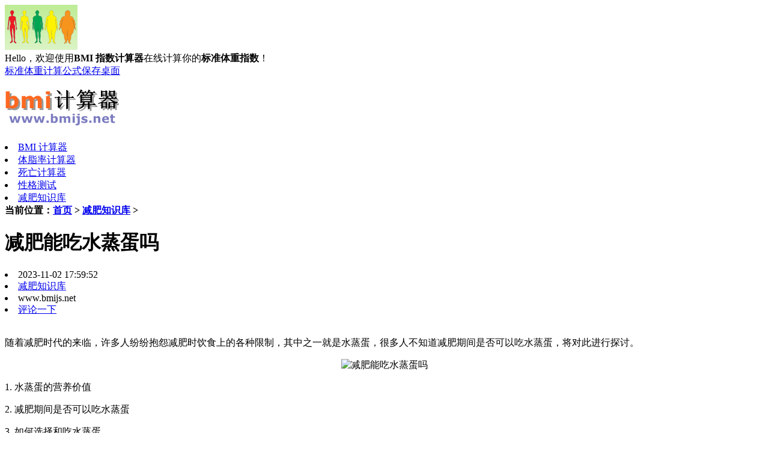

--- FILE ---
content_type: text/html
request_url: https://www.bmijs.net/read/41715.html
body_size: 4742
content:
<!DOCTYPE html>
<html xmlns="http://www.w3.org/1999/xhtml" lang="zh-CN">
  <head>
    <meta http-equiv="Content-Type" content="text/html; charset=gb2312" />
    <meta http-equiv="X-UA-Compatible" content="IE=edge,Chrome=1" />
    <title>减肥能吃水蒸蛋吗 -       BMI计算网</title>
    <meta name="keywords" content="水蒸蛋,鸡蛋,减肥,蒸蛋白" />
    <meta name="description" content="随着减肥时代的来临，许多人纷纷抱怨减肥时饮食上的各种限制，其中之一就是水蒸蛋，很多人不知道减肥期间是否可以吃水蒸蛋，将对此进行探讨。1. 水蒸蛋的营养价值2. 减肥期间是否可以吃水蒸蛋3. 如何选择和吃水蒸蛋一、水蒸蛋的营养价值水蒸蛋是我国传" />
    <meta name="applicable-device" content="pc">
    <link rel="alternate" media="only screen and(max-width: 640px)" href="https://m.bmijs.net/read/41715.html">
    <link href="/skin/default/css/page.css?v2018" rel="stylesheet" type="text/css" />
    <script type="text/javascript">
      try {
                    if (location.search.indexOf('?pc') !== 0 && /Android|Windows Phone|iPhone|iPod/i.test(navigator.userAgent)) {
                      window.location.href = 'https://m.bmijs.net/read/41715.html';
                    }
                  } catch (e) {}
    </script>
    <script type="text/javascript" src="/e/data/js/ajax.js?v2018"></script>
    <script type="text/javascript" src="/skin/default/js/jquery.min.js?v2018"></script>
  </head>
  <body>
    <div id="skin"><img src="/skin/default/images/121x75.png" alt="bmi 指数计算器" width="121px" height="75px"/></div>
<div id="header"><div id="toolbar">
<div class="tool"><div class="left fl">Hello，欢迎使用<strong>BMI 指数计算器</strong>在线计算你的<strong>标准体重指数</strong>！</div>
<div class="right fr"><a href="/read/biao-zhun-ti-zhong.html" class="right2">标准体重计算公式</a><a href="/desk.php" class="right2" rel="nofollow">保存桌面</a></div>
</div></div>

<div class="logo_all">
   <div class="logo"><h2><a href="/" title="体重身高比例计算器"><img src="/skin/default/images/logo.png" width="190px" height="60px" alt="体重身高比例计算器"/></a></h2></div>
   <div class="logo_nav"><li class=""><a href="/" title="BMI 计算器">BMI 计算器</a></li><li class=""><a href="/tizhilv/">体脂率计算器</a></li><li class=""><a href="/die/">死亡计算器</a></li><li class=""><a href="/xingge/">性格测试</a></li><li class="curr"><a href="/read">减肥知识库</a></li></div>
</div>
    <div class="main">
      <div class="art_left">
        <div class="art_nav">
          <strong>当前位置：<a href="/">首页</a>&nbsp;>&nbsp;<a href="/read/">减肥知识库</a>&nbsp;></strong>
        </div>
        <div class="tit_info">
          <h1>减肥能吃水蒸蛋吗</h1>
          <div class="art-info">
            <div class="info_left">
              <li class="art_time">2023-11-02 17:59:52</li>
              <li class="art_file">
                <a href="/read/">减肥知识库</a>
              </li>
              <li class="art_from">www.bmijs.net</li>
            </div>
            <div class="info_right">
              <li class="art_pinglun">
                <a href="#pinglun" rel="nofollow">评论一下</a>
              </li>
            </div>
          </div>
        </div>
        <div class="content_art" id="41715">
          <div class="content_text">
            <br><p>随着减肥时代的来临，许多人纷纷抱怨减肥时饮食上的各种限制，其中之一就是水蒸蛋，很多人不知道减肥期间是否可以吃水蒸蛋，将对此进行探讨。</p><center><img src="https://www.bmijs.net\d\file\read\bmi\0TYdqVrSetORs.jpg" alt="减肥能吃水蒸蛋吗" title="减肥能吃水蒸蛋吗"></center>
<p>1. 水蒸蛋的营养价值</p>
<p>2. 减肥期间是否可以吃水蒸蛋</p>
<p>3. 如何选择和吃水蒸蛋</p>
<p>一、水蒸蛋的营养价值</p>
<p>水蒸蛋是我国传统的美食，其有着很好的营养价值，水蒸蛋的主要原料是鸡蛋，鸡蛋是人们日常饮食中不可缺少的一个非常重要的营养食品，其含有丰富的蛋白质、维生素A、维生素E、锌、铁等微量元素，所以水蒸蛋是一种非常健康的食物。</p>
<p>二、减肥期间是否可以吃水蒸蛋</p>
<p>减肥期间可以吃水蒸蛋，但是要适量，因为水蒸蛋含有较多的蛋白质，而减肥期间，需要控制蛋白质摄入量，所以减肥期间吃水蒸蛋时，要选择质量较好的鸡蛋，吃的量也要适量，一次的食用量不能超过1个鸡蛋，这样才能达到减肥的目的，而且吃水蒸蛋要注意与其他食物的搭配，不能与油炸食物搭配，否则会影响减肥效果。</p>
<p>三、如何选择和吃水蒸蛋</p>
<p>1. 选择质量较好的鸡蛋，可以选择新鲜的、有机的鸡蛋，这样可以保证水蒸蛋的质量。</p>
<p>2. 吃水蒸蛋时要注意，一次的食用量不能超过1个鸡蛋，这样才能达到减肥的目的，而且吃水蒸蛋要注意与其他食物的搭配，不能与油炸食物搭配，否则会影响减肥效果。</p>
<p>3. 吃水蒸蛋时要注意，只吃蒸蛋白，不要吃蒸蛋黄，因为蒸蛋黄含有比蒸蛋白更多的热量，而且蒸蛋白中的营养成分更好吸收，能够更好的帮助减肥。</p>
<p>减肥期间可以吃水蒸蛋，但要注意选择质量较好的鸡蛋，一次的食用量不能超过1个鸡蛋，与其他食物的搭配要慎重，只吃蒸蛋白，不要吃蒸蛋黄，这样才能达到减肥的目的。</p>
<p>减肥期间可以吃水蒸蛋，但要注意摄入量，吃水蒸蛋时要选择质量较好的鸡蛋，要注意与其他食物的搭配，只吃蒸蛋白，不要吃蒸蛋黄，这样才能达到减肥的目的。</p>
            <blockquote>
              <p>您可能正在找：</p>
              <p><a href="/read/41714.html" title="减肥什么食物热量低">减肥什么食物热量低</a></p><p><a href="/read/41713.html" title="减肥早上能吃红薯吗">减肥早上能吃红薯吗</a></p><p><a href="/read/41712.html" title="减肥后心率会下降吗">减肥后心率会下降吗</a></p><p><a href="/read/41711.html" title="为什么接吻可以减肥">为什么接吻可以减肥</a></p><p><a href="/read/41710.html" title="喝罗汉果能减肥吗">喝罗汉果能减肥吗</a></p>            </blockquote>
          </div>
        </div>

        <div class="digg_share_box">

          <div class="share_box">
            <div class="bdsharebuttonbox">
              <a href="#" class="bds_more" data-cmd="more"></a>
              <a href="#" class="bds_qzone" data-cmd="qzone" title="分享到QQ空间"></a>
              <a href="#" class="bds_tsina" data-cmd="tsina" title="分享到新浪微博"></a>
              <a href="#" class="bds_weixin" data-cmd="weixin" title="分享到微信"></a>
              <a href="#" class="bds_douban" data-cmd="douban" title="分享到豆瓣网"></a>
              <a href="#" class="bds_tieba" data-cmd="tieba" title="分享到百度贴吧"></a>
              <a href="#" class="bds_copy" data-cmd="copy" title="分享到复制网址"></a>
            </div>
            <script>
              window._bd_share_config={"common":{"bdSnsKey":{},"bdText":"","bdMini":"2","bdMiniList":false,"bdPic":"","bdStyle":"1","bdSize":"24"},"share":{}};with(document)0[(getElementsByTagName('head')[0]||body).appendChild(createElement('script')).src='https://bdimg.share.baidu.com/static/api/js/share.js?v=89860593.js?cdnversion='+~(-new Date()/36e5)];
            </script>
          </div>

          <div class="digg_box">
            <a href="JavaScript:makeRequest('/e/public/digg/?classid=1&id=41715&dotop=1&doajax=1&ajaxarea=flowerNum','EchoReturnedText','GET','');" class="likecont" title="喜欢">
              <span id="flowerNum" class="zan">
                <script src="/e/public/ViewClick/?classid=1&id=41715&down=5"></script>
              </span>
            </a>
            <a href="JavaScript:makeRequest('/e/public/digg/?classid=1&id=41715&dotop=0&doajax=1&ajaxarea=eggNum','EchoReturnedText','GET','');" class="likecont" title="不喜欢">
              <span id="eggNum" class="cai">
                <script src="/e/public/ViewClick/?classid=1&id=41715&down=6"></script>
              </span>
            </a>
          </div>

        </div>

        <div class="next_pre">
          <li class="next_l">
            <strong>上一篇：</strong><a href='/read/'>返回列表</a>          </li>
          <li class="next_r">
            <strong>下一篇：</strong><a href='/read/41714.html'>减肥什么食物热量低</a>          </li>
        </div>

        <a name="pinglun"></a>
        <div class="art_pl">
          <div class="title">
            <h3 class="ico-01">
              <a href="javascript:;">评论一下</a>
            </h3>
          </div>
          评论关闭
        </div>

        <!--左侧结束-->
      </div>

      <div class="art_right">

        <div class="media_300 mt5">
          <script type="text/javascript" src="/d/js/gg/nd2.js"></script>
        </div>

        <div class="art_box mt5">
          <div class="title">
            <h3 class="ico-01">
              <a href="/">热门内容</a>
            </h3>
          </div>
          <div class="Rlist_num"><li><a href="/read/biao-zhun-ti-zhong.html">标准体重计算公式</a></li><li><a href="/read/bmi-jisuangongshi.html"> bmi计算公式，BMI中国指数标准体重计算</a></li><li><a href="/read/156.html">BMI是什么意思与怎样计算bmi值大揭秘</a></li><li><a href="/read/3764.html">体脂率的正确计算方法</a></li><li><a href="/read/3763.html">体重指数计算方法以及生活小建议</a></li><li><a href="/read/1945.html">晚上运动瘦的快，7种方法让你BMI值天天</a></li><li><a href="/read/4030.html">不发胖的十条铁律，明星、网红都赞同</a></li><li><a href="/read/3770.html">成人标准的体质指数怎么计算</a></li><li><a href="/read/4098.html">世界上最有效的减肥方法，你一定没想到</a></li></div>

        </div>

        <div id="float">
          <div class="sidebar-tab">
            <div class="side_media">
              <script type="text/javascript" src="/d/js/gg/nd3.js"></script>
            </div>
            <div class="side_media">
              <script type="text/javascript" src="/d/js/gg/nd4.js"></script>
            </div>
          </div>
        </div>

      </div>
    </div>
    <script src="/e/public/onclick/?enews=donews&classid=1&id=41715"></script>    <!-- 页脚 -->
<div class="copyright">
<p>BMI 指数计算器仅提供肥胖指数与标准体重计算器的使用功能，BMI 值均根据国际 BMI 计算公式计算得来，计算结果仅供参考，具体视情况而定。
</p>
 <p><a href="https://beian.miit.gov.cn/" target="_blank" rel="nofollow">滇ICP备16006000号-4</a>&nbsp;-&nbsp;<a href="/sitemap.xml" target="_blank">网站地图</a></p>
</div>
<script charset="UTF-8" id="LA_COLLECT" src="//sdk.51.la/js-sdk-pro.min.js"></script>
<script>LA.init({id:"Jxt03ey19ZdW0dXp",ck:"Jxt03ey19ZdW0dXp"})</script>
  </body>
</html>